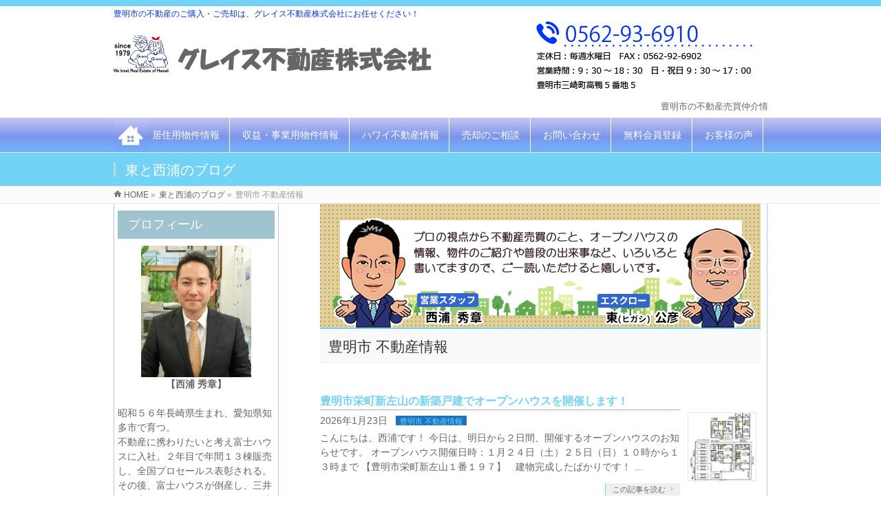

--- FILE ---
content_type: text/html; charset=UTF-8
request_url: https://www.grace-k.co.jp/nishiura_category/toyoake_city/
body_size: 57133
content:
<!DOCTYPE html>
<!--[if IE]>
<meta http-equiv="X-UA-Compatible" content="IE=Edge">
<![endif]-->
<html xmlns:fb="http://ogp.me/ns/fb#" dir="ltr" lang="ja" prefix="og: https://ogp.me/ns#">
<head>
<meta charset="UTF-8" />

<link rel="start" href="https://www.grace-k.co.jp/" title="HOME" />

<meta id="viewport" name="viewport" content="width=device-width, initial-scale=1">
<!--[if lt IE 9]><script src="https://www.grace-k.co.jp/wp/wp-content/themes/biz-vektor/js/html5.js"></script><![endif]-->

		<!-- All in One SEO 4.5.9.1 - aioseo.com -->
		<title>豊明市 不動産情報 - グレイス不動産</title>
		<meta name="robots" content="max-image-preview:large" />
		<link rel="canonical" href="https://www.grace-k.co.jp/nishiura_category/toyoake_city/" />
		<link rel="next" href="https://www.grace-k.co.jp/nishiura_category/toyoake_city/page/2/" />
		<meta name="generator" content="All in One SEO (AIOSEO) 4.5.9.1" />
		<script type="application/ld+json" class="aioseo-schema">
			{"@context":"https:\/\/schema.org","@graph":[{"@type":"BreadcrumbList","@id":"https:\/\/www.grace-k.co.jp\/nishiura_category\/toyoake_city\/#breadcrumblist","itemListElement":[{"@type":"ListItem","@id":"https:\/\/www.grace-k.co.jp\/#listItem","position":1,"name":"\u5bb6","item":"https:\/\/www.grace-k.co.jp\/","nextItem":"https:\/\/www.grace-k.co.jp\/nishiuradiary\/nishiura_category\/toyoake_city\/#listItem"},{"@type":"ListItem","@id":"https:\/\/www.grace-k.co.jp\/nishiuradiary\/nishiura_category\/toyoake_city\/#listItem","position":2,"name":"\u8c4a\u660e\u5e02 \u4e0d\u52d5\u7523\u60c5\u5831","previousItem":"https:\/\/www.grace-k.co.jp\/#listItem"}]},{"@type":"CollectionPage","@id":"https:\/\/www.grace-k.co.jp\/nishiura_category\/toyoake_city\/#collectionpage","url":"https:\/\/www.grace-k.co.jp\/nishiura_category\/toyoake_city\/","name":"\u8c4a\u660e\u5e02 \u4e0d\u52d5\u7523\u60c5\u5831 - \u30b0\u30ec\u30a4\u30b9\u4e0d\u52d5\u7523","inLanguage":"ja","isPartOf":{"@id":"https:\/\/www.grace-k.co.jp\/#website"},"breadcrumb":{"@id":"https:\/\/www.grace-k.co.jp\/nishiura_category\/toyoake_city\/#breadcrumblist"}},{"@type":"Organization","@id":"https:\/\/www.grace-k.co.jp\/#organization","name":"\u30b0\u30ec\u30a4\u30b9\u4e0d\u52d5\u7523","url":"https:\/\/www.grace-k.co.jp\/","logo":{"@type":"ImageObject","url":"https:\/\/www.grace-k.co.jp\/images\/image.gif","@id":"https:\/\/www.grace-k.co.jp\/nishiura_category\/toyoake_city\/#organizationLogo"},"image":{"@id":"https:\/\/www.grace-k.co.jp\/nishiura_category\/toyoake_city\/#organizationLogo"},"sameAs":["https:\/\/www.facebook.com\/gracefudosan\/","https:\/\/twitter.com\/grace_fudousan"],"contactPoint":{"@type":"ContactPoint","telephone":"+81562936910","contactType":"Customer Support"}},{"@type":"WebSite","@id":"https:\/\/www.grace-k.co.jp\/#website","url":"https:\/\/www.grace-k.co.jp\/","name":"\u30b0\u30ec\u30a4\u30b9\u4e0d\u52d5\u7523","description":"\u8c4a\u660e\u5e02\u306e\u4e0d\u52d5\u7523\u306e\u3054\u8cfc\u5165\u30fb\u3054\u58f2\u5374\u306f\u3001\u30b0\u30ec\u30a4\u30b9\u4e0d\u52d5\u7523\u682a\u5f0f\u4f1a\u793e\u306b\u304a\u4efb\u305b\u304f\u3060\u3055\u3044\uff01","inLanguage":"ja","publisher":{"@id":"https:\/\/www.grace-k.co.jp\/#organization"}}]}
		</script>
		<!-- All in One SEO -->

<meta name="keywords" content="豊明市,不動産,新築,売却" />
<link rel='dns-prefetch' href='//maxcdn.bootstrapcdn.com' />
<link rel='dns-prefetch' href='//fonts.googleapis.com' />
<link rel='dns-prefetch' href='//s.w.org' />
<link rel="alternate" type="application/rss+xml" title="グレイス不動産 &raquo; フィード" href="https://www.grace-k.co.jp/feed/" />
<link rel="alternate" type="application/rss+xml" title="グレイス不動産 &raquo; コメントフィード" href="https://www.grace-k.co.jp/comments/feed/" />
<link rel="alternate" type="application/rss+xml" title="グレイス不動産 &raquo; 豊明市 不動産情報 西浦のブログカテゴリー のフィード" href="https://www.grace-k.co.jp/nishiuradiary/nishiura_category/toyoake_city/feed/" />
<meta name="description" content="[1ページ目] 豊明市 不動産情報 について。グレイス不動産 豊明市の不動産のご購入・ご売却は、グレイス不動産株式会社にお任せください！" />
<style type="text/css">.keyColorBG,.keyColorBGh:hover,.keyColor_bg,.keyColor_bg_hover:hover{background-color: #73d3f7;}.keyColorCl,.keyColorClh:hover,.keyColor_txt,.keyColor_txt_hover:hover{color: #73d3f7;}.keyColorBd,.keyColorBdh:hover,.keyColor_border,.keyColor_border_hover:hover{border-color: #73d3f7;}.color_keyBG,.color_keyBGh:hover,.color_key_bg,.color_key_bg_hover:hover{background-color: #73d3f7;}.color_keyCl,.color_keyClh:hover,.color_key_txt,.color_key_txt_hover:hover{color: #73d3f7;}.color_keyBd,.color_keyBdh:hover,.color_key_border,.color_key_border_hover:hover{border-color: #73d3f7;}</style>
		<script type="text/javascript">
			window._wpemojiSettings = {"baseUrl":"https:\/\/s.w.org\/images\/core\/emoji\/12.0.0-1\/72x72\/","ext":".png","svgUrl":"https:\/\/s.w.org\/images\/core\/emoji\/12.0.0-1\/svg\/","svgExt":".svg","source":{"concatemoji":"https:\/\/www.grace-k.co.jp\/wp\/wp-includes\/js\/wp-emoji-release.min.js?ver=5.3.20"}};
			!function(e,a,t){var n,r,o,i=a.createElement("canvas"),p=i.getContext&&i.getContext("2d");function s(e,t){var a=String.fromCharCode;p.clearRect(0,0,i.width,i.height),p.fillText(a.apply(this,e),0,0);e=i.toDataURL();return p.clearRect(0,0,i.width,i.height),p.fillText(a.apply(this,t),0,0),e===i.toDataURL()}function c(e){var t=a.createElement("script");t.src=e,t.defer=t.type="text/javascript",a.getElementsByTagName("head")[0].appendChild(t)}for(o=Array("flag","emoji"),t.supports={everything:!0,everythingExceptFlag:!0},r=0;r<o.length;r++)t.supports[o[r]]=function(e){if(!p||!p.fillText)return!1;switch(p.textBaseline="top",p.font="600 32px Arial",e){case"flag":return s([127987,65039,8205,9895,65039],[127987,65039,8203,9895,65039])?!1:!s([55356,56826,55356,56819],[55356,56826,8203,55356,56819])&&!s([55356,57332,56128,56423,56128,56418,56128,56421,56128,56430,56128,56423,56128,56447],[55356,57332,8203,56128,56423,8203,56128,56418,8203,56128,56421,8203,56128,56430,8203,56128,56423,8203,56128,56447]);case"emoji":return!s([55357,56424,55356,57342,8205,55358,56605,8205,55357,56424,55356,57340],[55357,56424,55356,57342,8203,55358,56605,8203,55357,56424,55356,57340])}return!1}(o[r]),t.supports.everything=t.supports.everything&&t.supports[o[r]],"flag"!==o[r]&&(t.supports.everythingExceptFlag=t.supports.everythingExceptFlag&&t.supports[o[r]]);t.supports.everythingExceptFlag=t.supports.everythingExceptFlag&&!t.supports.flag,t.DOMReady=!1,t.readyCallback=function(){t.DOMReady=!0},t.supports.everything||(n=function(){t.readyCallback()},a.addEventListener?(a.addEventListener("DOMContentLoaded",n,!1),e.addEventListener("load",n,!1)):(e.attachEvent("onload",n),a.attachEvent("onreadystatechange",function(){"complete"===a.readyState&&t.readyCallback()})),(n=t.source||{}).concatemoji?c(n.concatemoji):n.wpemoji&&n.twemoji&&(c(n.twemoji),c(n.wpemoji)))}(window,document,window._wpemojiSettings);
		</script>
		<style type="text/css">
img.wp-smiley,
img.emoji {
	display: inline !important;
	border: none !important;
	box-shadow: none !important;
	height: 1em !important;
	width: 1em !important;
	margin: 0 .07em !important;
	vertical-align: -0.1em !important;
	background: none !important;
	padding: 0 !important;
}
</style>
	<link rel='stylesheet' id='wp-block-library-css'  href='https://www.grace-k.co.jp/wp/wp-includes/css/dist/block-library/style.min.css?ver=5.3.20' type='text/css' media='all' />
<link rel='stylesheet' id='Biz_Vektor_common_style-css'  href='https://www.grace-k.co.jp/wp/wp-content/themes/biz-vektor/css/bizvektor_common_min.css?ver=1.9.7' type='text/css' media='all' />
<link rel='stylesheet' id='Biz_Vektor_Design_style-css'  href='https://www.grace-k.co.jp/wp/wp-content/themes/biz-vektor/design_skins/003/css/003.css?ver=1.9.7' type='text/css' media='all' />
<link rel='stylesheet' id='Biz_Vektor_plugin_sns_style-css'  href='https://www.grace-k.co.jp/wp/wp-content/themes/biz-vektor/plugins/sns/style_bizvektor_sns.css?ver=5.3.20' type='text/css' media='all' />
<link rel='stylesheet' id='Biz_Vektor_add_font_awesome-css'  href='//maxcdn.bootstrapcdn.com/font-awesome/4.3.0/css/font-awesome.min.css?ver=5.3.20' type='text/css' media='all' />
<link rel='stylesheet' id='Biz_Vektor_add_web_fonts-css'  href='//fonts.googleapis.com/css?family=Droid+Sans%3A700%7CLato%3A900%7CAnton&#038;ver=5.3.20' type='text/css' media='all' />
<link rel='stylesheet' id='tablepress-default-css'  href='https://www.grace-k.co.jp/wp/wp-content/plugins/tablepress/css/default.min.css?ver=1.10' type='text/css' media='all' />
<link rel='https://api.w.org/' href='https://www.grace-k.co.jp/wp-json/' />
<link rel="EditURI" type="application/rsd+xml" title="RSD" href="https://www.grace-k.co.jp/wp/xmlrpc.php?rsd" />
<link rel="wlwmanifest" type="application/wlwmanifest+xml" href="https://www.grace-k.co.jp/wp/wp-includes/wlwmanifest.xml" /> 
<!--[if lte IE 8]>
<link rel="stylesheet" type="text/css" media="all" href="https://www.grace-k.co.jp/wp/wp-content/themes/biz-vektor/design_skins/003/css/003_oldie.css" />
<![endif]-->
<link rel="pingback" href="https://www.grace-k.co.jp/wp/xmlrpc.php" />

<!-- Dynamic Widgets by QURL loaded - http://www.dynamic-widgets.com //-->
		<style type="text/css">

a { color:#73d3f7 }

#searchform input[type=submit],
p.form-submit input[type=submit],
form#searchform input#searchsubmit,
.content form input.wpcf7-submit,
#confirm-button input,
a.btn,
.linkBtn a,
input[type=button],
input[type=submit],
.sideTower li#sideContact.sideBnr a,
.content .infoList .rssBtn a { background-color:#73d3f7; }

.moreLink a { border-left-color:#73d3f7; }
.moreLink a:hover { background-color:#73d3f7; }
.moreLink a:after { color:#73d3f7; }
.moreLink a:hover:after { color:#fff; }

#headerTop { border-top-color:#73d3f7; }

.headMainMenu li:hover { color:#73d3f7; }
.headMainMenu li > a:hover,
.headMainMenu li.current_page_item > a { color:#73d3f7; }

#pageTitBnr { background-color:#73d3f7; }

.content h2,
.content h1.contentTitle,
.content h1.entryPostTitle,
.sideTower h3.localHead,
.sideWidget h4  { border-top-color:#73d3f7; }

.content h3:after,
.content .child_page_block h4:after { border-bottom-color:#73d3f7; }

.sideTower li#sideContact.sideBnr a:hover,
.content .infoList .rssBtn a:hover,
form#searchform input#searchsubmit:hover { background-color:#73d3f7; }

#panList .innerBox ul a:hover { color:#73d3f7; }

.content .mainFootContact p.mainFootTxt span.mainFootTel { color:#73d3f7; }
.content .mainFootContact .mainFootBt a { background-color:#73d3f7; }
.content .mainFootContact .mainFootBt a:hover { background-color:#73d3f7; }

.content .infoList .infoCate a { background-color:#1e73be;color:#73d3f7; }
.content .infoList .infoCate a:hover { background-color:#73d3f7; }

.paging span,
.paging a	{ color:#73d3f7;border-color:#73d3f7; }
.paging span.current,
.paging a:hover	{ background-color:#73d3f7; }

/* アクティブのページ */
.sideTower .sideWidget li > a:hover,
.sideTower .sideWidget li.current_page_item > a,
.sideTower .sideWidget li.current-cat > a	{ color:#73d3f7; background-color:#1e73be; }

.sideTower .ttBoxSection .ttBox a:hover { color:#73d3f7; }

#footMenu { border-top-color:#73d3f7; }
#footMenu .menu li a:hover { color:#73d3f7 }

@media (min-width: 970px) {
.headMainMenu li:hover li a:hover { color:#333; }
.headMainMenu li.current-page-item a,
.headMainMenu li.current_page_item a,
.headMainMenu li.current-menu-ancestor a,
.headMainMenu li.current-page-ancestor a { color:#333;}
.headMainMenu li.current-page-item a span,
.headMainMenu li.current_page_item a span,
.headMainMenu li.current-menu-ancestor a span,
.headMainMenu li.current-page-ancestor a span { color:#73d3f7; }
}

</style>
<!--[if lte IE 8]>
<style type="text/css">
.headMainMenu li:hover li a:hover { color:#333; }
.headMainMenu li.current-page-item a,
.headMainMenu li.current_page_item a,
.headMainMenu li.current-menu-ancestor a,
.headMainMenu li.current-page-ancestor a { color:#333;}
.headMainMenu li.current-page-item a span,
.headMainMenu li.current_page_item a span,
.headMainMenu li.current-menu-ancestor a span,
.headMainMenu li.current-page-ancestor a span { color:#73d3f7; }
</style>
<![endif]-->
<style type="text/css">
/*-------------------------------------------*/
/*	font
/*-------------------------------------------*/
h1,h2,h3,h4,h4,h5,h6,#header #site-title,#pageTitBnr #pageTitInner #pageTit,#content .leadTxt,#sideTower .localHead {font-family: "ヒラギノ角ゴ Pro W3","Hiragino Kaku Gothic Pro","メイリオ",Meiryo,Osaka,"ＭＳ Ｐゴシック","MS PGothic",sans-serif; }
#pageTitBnr #pageTitInner #pageTit { font-weight:lighter; }
#gMenu .menu li a strong {font-family: "ヒラギノ角ゴ Pro W3","Hiragino Kaku Gothic Pro","メイリオ",Meiryo,Osaka,"ＭＳ Ｐゴシック","MS PGothic",sans-serif; }
</style>
<link rel="stylesheet" href="https://www.grace-k.co.jp/wp/wp-content/themes/biz-vektor/style.css?update=20200618" type="text/css" media="all" />
<!-- Google tag (gtag.js) -->
<script async src="https://www.googletagmanager.com/gtag/js?id=G-GBYD7YPGEC"></script>
<script>
  window.dataLayer = window.dataLayer || [];
  function gtag(){dataLayer.push(arguments);}
  gtag('js', new Date());

  gtag('config', 'G-GBYD7YPGEC');
</script>
</head>

<body class="archive tax-nishiura_category term-toyoake_city term-11 two-column left-sidebar">

<div id="fb-root"></div>

<div id="wrap">

<!--[if lte IE 8]>
<div id="eradi_ie_box">
<div class="alert_title">ご利用の <span style="font-weight: bold;">Internet Exproler</span> は古すぎます。</div>
<p>あなたがご利用の Internet Explorer はすでにサポートが終了しているため、正しい表示・動作を保証しておりません。<br />
古い Internet Exproler はセキュリティーの観点からも、<a href="https://www.microsoft.com/ja-jp/windows/lifecycle/iesupport/" target="_blank" >新しいブラウザに移行する事が強く推奨されています。</a><br />
<a href="http://windows.microsoft.com/ja-jp/internet-explorer/" target="_blank" >最新のInternet Exproler</a> や <a href="https://www.microsoft.com/ja-jp/windows/microsoft-edge" target="_blank" >Edge</a> を利用するか、<a href="https://www.google.co.jp/chrome/browser/index.html" target="_blank">Chrome</a> や <a href="https://www.mozilla.org/ja/firefox/new/" target="_blank">Firefox</a> など、より早くて快適なブラウザをご利用ください。</p>
</div>
<![endif]-->

<!-- [ #headerTop ] -->
<div id="headerTop">
<div class="innerBox">
<div id="site-description">豊明市の不動産のご購入・ご売却は、グレイス不動産株式会社にお任せください！</div>
</div>
</div><!-- [ /#headerTop ] -->

<!-- [ #header ] -->
<div id="header">
<div id="headerInner" class="innerBox">
<!-- [ #headLogo ] -->
<div class="grace_txtlogo">
<div id="site-title">
<a href="https://www.grace-k.co.jp/" title="グレイス不動産" rel="home">
<img src="https://www.grace-k.co.jp/wp/wp-content/uploads/2016/12/logo.gif" alt="グレイス不動産" /><img src="https://www.grace-k.co.jp/wp/wp-content/themes/biz-vektor/images/grace_logo.png" alt="グレイス不動産" class="grace_logo" >
	</a></div><div class="grace_tel"><img src="https://www.grace-k.co.jp/wp/wp-content/themes/biz-vektor/images/grace_top_gaiyou.png" alt="グレイス不動産営業時間・営業日" class="grace_gaiyou" >
</div>
<tr>
      <td bgcolor="#ffffff" align="center"><marquee scrolldelay="150" truespeed="" style="font-size: small; width: 950px;" width="950">豊明市の不動産売買仲介情報No.1　豊明市の土地・豊明市の新築戸建・豊明市の中古戸建・豊明市の中古マンションの購入売却、収益物件、豊明市の賃貸、豊明市の駐車場、事業用定期借地、Ｍ＆Ａなど、豊明市の不動産のことは全て弊社にお任せください。また、不動産の税金、住宅ローン、不動産トラブルに関するご相談もお気軽にお尋ねください。</marquee></td>
    </tr>
</div>
<!-- [ /#headLogo ] -->

<!-- [ #headContact ] -->

	<!-- [ #gMenu ] -->
	<div id="gMenu">
	<div id="gMenuInner" class="innerBox">
	<h3 class="assistive-text" onclick="showHide('header');"><span>MENU</span></h3>
	<div class="skip-link screen-reader-text">
		<a href="#content" title="メニューを飛ばす">メニューを飛ばす</a>
	</div>
<div class="headMainMenu">
<div class="menu-%e3%82%b9%e3%83%9e%e3%83%9b%e3%83%88%e3%83%83%e3%83%97%e3%83%a1%e3%83%8b%e3%83%a5%e3%83%bc-container"><ul id="menu-%e3%82%b9%e3%83%9e%e3%83%9b%e3%83%88%e3%83%83%e3%83%97%e3%83%a1%e3%83%8b%e3%83%a5%e3%83%bc" class="menu"><li id="menu-item-102" class="menu-item menu-item-type-custom menu-item-object-custom menu-item-home"><a href="https://www.grace-k.co.jp/"><strong>ホーム</strong></a></li>
<li id="menu-item-103" class="menu-item menu-item-type-custom menu-item-object-custom"><a href="https://www.grace-k.co.jp/baibai/r/category-k.html"><strong>居住用物件情報</strong></a></li>
<li id="menu-item-104" class="menu-item menu-item-type-custom menu-item-object-custom"><a href="https://www.grace-k.co.jp/baibai/b_bukken3.html"><strong>収益・事業用物件情報</strong></a></li>
<li id="menu-item-105" class="menu-item menu-item-type-custom menu-item-object-custom"><a href="https://www.grace-k.co.jp/hawaifudousanjyouhounado.html"><strong>ハワイ不動産情報</strong></a></li>
<li id="menu-item-106" class="menu-item menu-item-type-custom menu-item-object-custom"><a href="https://www.grace-k.co.jp/baikyaku/index.html"><strong>売却のご相談</strong></a></li>
<li id="menu-item-107" class="menu-item menu-item-type-custom menu-item-object-custom"><a href="https://www.grace-k.co.jp/cf_cgi2/toiawase.htm"><strong>お問い合わせ</strong></a></li>
<li id="menu-item-108" class="menu-item menu-item-type-custom menu-item-object-custom"><a href="https://www.grace-k.co.jp/cf_cgi3/kiboujoken.htm"><strong>無料会員登録</strong></a></li>
<li id="menu-item-109" class="menu-item menu-item-type-custom menu-item-object-custom"><a href="https://www.grace-k.co.jp/koe2/koe-saisin.html"><strong>お客様の声</strong></a></li>
</ul></div>
</div>
</div><!-- [ /#gMenuInner ] -->
	</div>
	<!-- [ /#gMenu ] -->
<!-- [ /#headContact ] -->

</div>
<!-- #headerInner -->
</div>
<!-- [ /#header ] -->

<div class="line_menu"></div>
<div class="top_nav br-pc">
   <div class="top_nav_inner">
    <ul>
        <li class="nav_relative"><a href="https://www.grace-k.co.jp/"><img src="https://www.grace-k.co.jp/wp/wp-content/themes/biz-vektor/images/menu_nav_home.png" alt="ホーム" ></a></li>
        <li class="nav_fw"><a href="https://www.grace-k.co.jp/baibai/r/category-k.html">居住用物件情報</a></li>
        <li class="nav_fw"><a href="https://www.grace-k.co.jp/baibai/r/category-j.html">収益・事業用物件情報</a></li>
        <li class="nav_fw"><a href="https://www.grace-k.co.jp/hawaifudousanjyouhounado.html">ハワイ不動産情報</a></li>
        <li class="nav_fw"><a href="https://www.grace-k.co.jp/baikyaku/index.html">売却のご相談</a></li>
        <li class="nav_fw"><a href="https://www.grace-k.co.jp/cf_cgi2/toiawase.htm">お問い合わせ</a></li>
        <li class="nav_fw"><a href="https://www.grace-k.co.jp/cf_cgi3/kiboujoken.htm">無料会員登録</a></li>
        <li class="nav_fw"><a href="https://www.grace-k.co.jp/koe2/koe-saisin.html">お客様の声</a></li>
    </ul>
	</div>
</div>



<div id="pageTitBnr">
<div class="innerBox">
<div id="pageTitInner">
<div id="pageTit">
東と西浦のブログ</div>
</div><!-- [ /#pageTitInner ] -->
</div>
</div><!-- [ /#pageTitBnr ] -->
<!-- [ #panList ] -->
<div id="panList">
<div id="panListInner" class="innerBox">
<ul itemscope itemtype="http://schema.org/BreadcrumbList"><li id="panHome" itemprop="itemListElement" itemscope itemtype="http://schema.org/ListItem"><a href="https://www.grace-k.co.jp/" itemprop="item"><span itemprop="name">HOME</span></a> &raquo; <meta itemprop="position" content="1" /></li><li itemprop="itemListElement" itemscope itemtype="http://schema.org/ListItem"><a href="https://www.grace-k.co.jp/nishiuradiary" itemprop="item"><span itemprop="name">東と西浦のブログ</span></a> &raquo; <meta itemprop="position" content="2" /></li><li itemprop="itemListElement" itemscope itemtype="http://schema.org/ListItem"><span itemprop="name">豊明市 不動産情報</span><meta itemprop="position" content="4" /></li></ul></div>
</div>
<!-- [ /#panList ] -->

	
<div id="main"><!-- [ #container ] -->
<div id="container" class="innerBox">
	<!-- [ #content ] -->
	<div id="content" class="content">
	<div id="widget_sp_image-3"><a href="https://www.grace-k.co.jp/nishiuradiary/" target="_self" class="widget_sp_image-image-link"><img width="640" height="180" class="attachment-full" style="max-width: 100%;" srcset="https://www.grace-k.co.jp/wp/wp-content/uploads/2024/10/nishiura_higashi-1.jpg 640w, https://www.grace-k.co.jp/wp/wp-content/uploads/2024/10/nishiura_higashi-1-300x84.jpg 300w" sizes="(max-width: 640px) 100vw, 640px" src="https://www.grace-k.co.jp/wp/wp-content/uploads/2024/10/nishiura_higashi-1.jpg" /></a></div><h1 class="contentTitle">豊明市 不動産情報</h1>			<div class="infoList">
		
									<!-- [ .infoListBox ] -->
<div id="post-14803" class="infoListBox ttBox">
	<div class="entryTxtBox ttBoxTxt haveThumbnail">
	<h4 class="entryTitle">
	<a href="https://www.grace-k.co.jp/nishiuradiary/sinnzayama/">豊明市栄町新左山の新築戸建でオープンハウスを開催します！</a>
		</h4>
	<p class="entryMeta">
	<span class="infoDate">2026年1月23日</span><span class="infoCate"> <a href="https://www.grace-k.co.jp/nishiuradiary/nishiura_category/toyoake_city/" rel="tag">豊明市 不動産情報</a></span>
	</p>
	<p>こんにちは。西浦です！ 今日は、明日から２日間、開催するオープンハウスのお知らせです。 オープンハウス開催日時：１月２４日（土）２５日（日）１０時から１３時まで 【豊明市栄町新左山１番１９７】　建物完成したばかりです！  &#8230;</p>
	<div class="moreLink"><a href="https://www.grace-k.co.jp/nishiuradiary/sinnzayama/">この記事を読む</a></div>
	</div><!-- [ /.entryTxtBox ] -->
	
			<div class="thumbImage ttBoxThumb">
		<div class="thumbImageInner">
		<a href="https://www.grace-k.co.jp/nishiuradiary/sinnzayama/"><img width="200" height="200" src="https://www.grace-k.co.jp/wp/wp-content/uploads/2026/01/sinnzayama2-200x200.jpg" class="attachment-post-thumbnail size-post-thumbnail wp-post-image" alt="" srcset="https://www.grace-k.co.jp/wp/wp-content/uploads/2026/01/sinnzayama2-200x200.jpg 200w, https://www.grace-k.co.jp/wp/wp-content/uploads/2026/01/sinnzayama2-150x150.jpg 150w" sizes="(max-width: 200px) 100vw, 200px" /></a>
		</div>
		</div><!-- [ /.thumbImage ] -->
		
</div><!-- [ /.infoListBox ] -->							<!-- [ .infoListBox ] -->
<div id="post-14708" class="infoListBox ttBox">
	<div class="entryTxtBox">
	<h4 class="entryTitle">
	<a href="https://www.grace-k.co.jp/nishiuradiary/toyoakearai/">豊明市沓掛町荒井でオープンハウスを開催します！</a>
		</h4>
	<p class="entryMeta">
	<span class="infoDate">2025年12月12日</span><span class="infoCate"> <a href="https://www.grace-k.co.jp/nishiuradiary/nishiura_category/toyoake_city/" rel="tag">豊明市 不動産情報</a></span>
	</p>
	<p>こんにちは。西浦です！ 今日は、明日から２日間、開催するオープンハウスのお知らせです。 オープンハウス開催日時：１２月１３日（土）１４日（日）１０時から１３時まで 【豊明市沓掛町荒井１３番７】 近くで区画整理が行われ、オ &#8230;</p>
	<div class="moreLink"><a href="https://www.grace-k.co.jp/nishiuradiary/toyoakearai/">この記事を読む</a></div>
	</div><!-- [ /.entryTxtBox ] -->
	
		
</div><!-- [ /.infoListBox ] -->							<!-- [ .infoListBox ] -->
<div id="post-13561" class="infoListBox ttBox">
	<div class="entryTxtBox ttBoxTxt haveThumbnail">
	<h4 class="entryTitle">
	<a href="https://www.grace-k.co.jp/nishiuradiary/%e8%b1%8a%e6%98%8e%e5%b8%82%e5%a4%a7%e4%b9%85%e4%bc%9d%e7%94%ba%e4%b8%ad%e3%81%a7%e6%96%b0%e7%af%89%e6%88%b8%e5%bb%ba%e3%81%ae%e3%82%aa%e3%83%bc%e3%83%97%e3%83%b3%e3%83%8f%e3%82%a6%e3%82%b9%e3%82%92/">豊明市大久伝町中で新築戸建のオープンハウスを開催します。</a>
		</h4>
	<p class="entryMeta">
	<span class="infoDate">2025年4月11日</span><span class="infoCate"> <a href="https://www.grace-k.co.jp/nishiuradiary/nishiura_category/toyoake_city/" rel="tag">豊明市 不動産情報</a></span>
	</p>
	<p>こんばんは。西浦です！ 不動産購入をお考えの方はご存知かもしれませんが、昨年１０月に続いて、今年の４月に住宅ローン金利が上がりました。 豊明市内では、３月までJAあいち尾東さんが最優遇の変動金利０．３７％と最安でしたが、 &#8230;</p>
	<div class="moreLink"><a href="https://www.grace-k.co.jp/nishiuradiary/%e8%b1%8a%e6%98%8e%e5%b8%82%e5%a4%a7%e4%b9%85%e4%bc%9d%e7%94%ba%e4%b8%ad%e3%81%a7%e6%96%b0%e7%af%89%e6%88%b8%e5%bb%ba%e3%81%ae%e3%82%aa%e3%83%bc%e3%83%97%e3%83%b3%e3%83%8f%e3%82%a6%e3%82%b9%e3%82%92/">この記事を読む</a></div>
	</div><!-- [ /.entryTxtBox ] -->
	
			<div class="thumbImage ttBoxThumb">
		<div class="thumbImageInner">
		<a href="https://www.grace-k.co.jp/nishiuradiary/%e8%b1%8a%e6%98%8e%e5%b8%82%e5%a4%a7%e4%b9%85%e4%bc%9d%e7%94%ba%e4%b8%ad%e3%81%a7%e6%96%b0%e7%af%89%e6%88%b8%e5%bb%ba%e3%81%ae%e3%82%aa%e3%83%bc%e3%83%97%e3%83%b3%e3%83%8f%e3%82%a6%e3%82%b9%e3%82%92/"><img width="200" height="200" src="https://www.grace-k.co.jp/wp/wp-content/uploads/2025/03/IMG_5372-200x200.jpg" class="attachment-post-thumbnail size-post-thumbnail wp-post-image" alt="" srcset="https://www.grace-k.co.jp/wp/wp-content/uploads/2025/03/IMG_5372-200x200.jpg 200w, https://www.grace-k.co.jp/wp/wp-content/uploads/2025/03/IMG_5372-150x150.jpg 150w" sizes="(max-width: 200px) 100vw, 200px" /></a>
		</div>
		</div><!-- [ /.thumbImage ] -->
		
</div><!-- [ /.infoListBox ] -->							<!-- [ .infoListBox ] -->
<div id="post-13425" class="infoListBox ttBox">
	<div class="entryTxtBox ttBoxTxt haveThumbnail">
	<h4 class="entryTitle">
	<a href="https://www.grace-k.co.jp/nishiuradiary/%e8%b1%8a%e6%98%8e%e5%b8%82%e5%a4%a7%e4%b9%85%e4%bc%9d%e7%94%ba%e4%b8%ad%e3%80%81%e6%a0%84%e7%94%ba%e5%8d%97%e8%88%98%e3%81%ae%e3%82%aa%e3%83%bc%e3%83%97%e3%83%b3%e3%83%8f%e3%82%a6%e3%82%b9%e6%83%85/">豊明市大久伝町中、栄町南舘のオープンハウス情報！</a>
		</h4>
	<p class="entryMeta">
	<span class="infoDate">2025年3月14日</span><span class="infoCate"> <a href="https://www.grace-k.co.jp/nishiuradiary/nishiura_category/toyoake_city/" rel="tag">豊明市 不動産情報</a></span>
	</p>
	<p>こんばんは。西浦です！ 不動産繁忙期の３月。物件が動いています。 本当は、来月から更に上がる住宅ローン金利の話をしたいのですが、 今日は、明日から２日間、開催するオープンハウス情報のお知らせです。 &nbsp; 今週末は &#8230;</p>
	<div class="moreLink"><a href="https://www.grace-k.co.jp/nishiuradiary/%e8%b1%8a%e6%98%8e%e5%b8%82%e5%a4%a7%e4%b9%85%e4%bc%9d%e7%94%ba%e4%b8%ad%e3%80%81%e6%a0%84%e7%94%ba%e5%8d%97%e8%88%98%e3%81%ae%e3%82%aa%e3%83%bc%e3%83%97%e3%83%b3%e3%83%8f%e3%82%a6%e3%82%b9%e6%83%85/">この記事を読む</a></div>
	</div><!-- [ /.entryTxtBox ] -->
	
			<div class="thumbImage ttBoxThumb">
		<div class="thumbImageInner">
		<a href="https://www.grace-k.co.jp/nishiuradiary/%e8%b1%8a%e6%98%8e%e5%b8%82%e5%a4%a7%e4%b9%85%e4%bc%9d%e7%94%ba%e4%b8%ad%e3%80%81%e6%a0%84%e7%94%ba%e5%8d%97%e8%88%98%e3%81%ae%e3%82%aa%e3%83%bc%e3%83%97%e3%83%b3%e3%83%8f%e3%82%a6%e3%82%b9%e6%83%85/"><img width="200" height="200" src="https://www.grace-k.co.jp/wp/wp-content/uploads/2025/03/IMG_5368-200x200.jpg" class="attachment-post-thumbnail size-post-thumbnail wp-post-image" alt="" srcset="https://www.grace-k.co.jp/wp/wp-content/uploads/2025/03/IMG_5368-200x200.jpg 200w, https://www.grace-k.co.jp/wp/wp-content/uploads/2025/03/IMG_5368-150x150.jpg 150w" sizes="(max-width: 200px) 100vw, 200px" /></a>
		</div>
		</div><!-- [ /.thumbImage ] -->
		
</div><!-- [ /.infoListBox ] -->							<!-- [ .infoListBox ] -->
<div id="post-13156" class="infoListBox ttBox">
	<div class="entryTxtBox ttBoxTxt haveThumbnail">
	<h4 class="entryTitle">
	<a href="https://www.grace-k.co.jp/nishiuradiary/%e2%97%8f%e8%b1%8a%e6%98%8e%e5%b8%82%e9%98%bf%e9%87%8e%e7%94%ba%e8%8c%b6%e5%b1%8b%e6%b5%a6%e2%97%8f%e8%b1%8a%e6%98%8e%e5%b8%82%e6%96%b0%e7%94%b0%e7%94%ba%e5%ba%83%e9%95%b7%e3%80%80%ef%bc%92%e7%8f%be/">●豊明市阿野町茶屋浦●豊明市新田町広長　２現場オープンハウス情報！</a>
		</h4>
	<p class="entryMeta">
	<span class="infoDate">2025年1月17日</span><span class="infoCate"> <a href="https://www.grace-k.co.jp/nishiuradiary/nishiura_category/toyoake_city/" rel="tag">豊明市 不動産情報</a></span>
	</p>
	<p>こんばんは。西浦です！ １月も慌ただしい日々を過ごしています。 今週末は、豊明市内の完成した２現場で、オープンハウスを開催しますので簡単なご案内です。 オープンハウス開催日時：１月１８日（土）１９日（日）１３時００分から &#8230;</p>
	<div class="moreLink"><a href="https://www.grace-k.co.jp/nishiuradiary/%e2%97%8f%e8%b1%8a%e6%98%8e%e5%b8%82%e9%98%bf%e9%87%8e%e7%94%ba%e8%8c%b6%e5%b1%8b%e6%b5%a6%e2%97%8f%e8%b1%8a%e6%98%8e%e5%b8%82%e6%96%b0%e7%94%b0%e7%94%ba%e5%ba%83%e9%95%b7%e3%80%80%ef%bc%92%e7%8f%be/">この記事を読む</a></div>
	</div><!-- [ /.entryTxtBox ] -->
	
			<div class="thumbImage ttBoxThumb">
		<div class="thumbImageInner">
		<a href="https://www.grace-k.co.jp/nishiuradiary/%e2%97%8f%e8%b1%8a%e6%98%8e%e5%b8%82%e9%98%bf%e9%87%8e%e7%94%ba%e8%8c%b6%e5%b1%8b%e6%b5%a6%e2%97%8f%e8%b1%8a%e6%98%8e%e5%b8%82%e6%96%b0%e7%94%b0%e7%94%ba%e5%ba%83%e9%95%b7%e3%80%80%ef%bc%92%e7%8f%be/"><img width="200" height="200" src="https://www.grace-k.co.jp/wp/wp-content/uploads/2025/01/IMG_4093-200x200.jpg" class="attachment-post-thumbnail size-post-thumbnail wp-post-image" alt="" srcset="https://www.grace-k.co.jp/wp/wp-content/uploads/2025/01/IMG_4093-200x200.jpg 200w, https://www.grace-k.co.jp/wp/wp-content/uploads/2025/01/IMG_4093-150x150.jpg 150w" sizes="(max-width: 200px) 100vw, 200px" /></a>
		</div>
		</div><!-- [ /.thumbImage ] -->
		
</div><!-- [ /.infoListBox ] -->							<!-- [ .infoListBox ] -->
<div id="post-13051" class="infoListBox ttBox">
	<div class="entryTxtBox ttBoxTxt haveThumbnail">
	<h4 class="entryTitle">
	<a href="https://www.grace-k.co.jp/nishiuradiary/%e8%b1%8a%e6%98%8e%e5%b8%82%e6%96%b0%e7%94%b0%e7%94%ba%e5%ba%83%e9%95%b7%e3%81%a7%e3%82%aa%e3%83%bc%e3%83%97%e3%83%b3%e3%83%8f%e3%82%a6%e3%82%b9%e3%82%92%e9%96%8b%e5%82%ac%e3%81%97%e3%81%be%e3%81%99-2/">豊明市新田町広長でオープンハウスを開催します！</a>
		</h4>
	<p class="entryMeta">
	<span class="infoDate">2024年12月13日</span><span class="infoCate"> <a href="https://www.grace-k.co.jp/nishiuradiary/nishiura_category/toyoake_city/" rel="tag">豊明市 不動産情報</a></span>
	</p>
	<p>こんばんは。西浦です！ １２月も多くの売却依頼、購入相談などをいただいており、バタバタです。 なので、簡単にはなりますが、オープンハウス情報をご案内いたします。 オープンハウス開催日時：１２月１４日（土）１５日（日）１３ &#8230;</p>
	<div class="moreLink"><a href="https://www.grace-k.co.jp/nishiuradiary/%e8%b1%8a%e6%98%8e%e5%b8%82%e6%96%b0%e7%94%b0%e7%94%ba%e5%ba%83%e9%95%b7%e3%81%a7%e3%82%aa%e3%83%bc%e3%83%97%e3%83%b3%e3%83%8f%e3%82%a6%e3%82%b9%e3%82%92%e9%96%8b%e5%82%ac%e3%81%97%e3%81%be%e3%81%99-2/">この記事を読む</a></div>
	</div><!-- [ /.entryTxtBox ] -->
	
			<div class="thumbImage ttBoxThumb">
		<div class="thumbImageInner">
		<a href="https://www.grace-k.co.jp/nishiuradiary/%e8%b1%8a%e6%98%8e%e5%b8%82%e6%96%b0%e7%94%b0%e7%94%ba%e5%ba%83%e9%95%b7%e3%81%a7%e3%82%aa%e3%83%bc%e3%83%97%e3%83%b3%e3%83%8f%e3%82%a6%e3%82%b9%e3%82%92%e9%96%8b%e5%82%ac%e3%81%97%e3%81%be%e3%81%99-2/"><img width="200" height="200" src="https://www.grace-k.co.jp/wp/wp-content/uploads/2024/12/IMG_2853-1-200x200.jpg" class="attachment-post-thumbnail size-post-thumbnail wp-post-image" alt="" srcset="https://www.grace-k.co.jp/wp/wp-content/uploads/2024/12/IMG_2853-1-200x200.jpg 200w, https://www.grace-k.co.jp/wp/wp-content/uploads/2024/12/IMG_2853-1-150x150.jpg 150w" sizes="(max-width: 200px) 100vw, 200px" /></a>
		</div>
		</div><!-- [ /.thumbImage ] -->
		
</div><!-- [ /.infoListBox ] -->							<!-- [ .infoListBox ] -->
<div id="post-12745" class="infoListBox ttBox">
	<div class="entryTxtBox ttBoxTxt haveThumbnail">
	<h4 class="entryTitle">
	<a href="https://www.grace-k.co.jp/nishiuradiary/%e8%b1%8a%e6%98%8e%e5%b8%82%e4%ba%8c%e6%9d%91%e5%8f%b0%e4%b8%83%e4%b8%81%e7%9b%ae%e3%81%a7%e3%82%aa%e3%83%bc%e3%83%97%e3%83%b3%e3%83%8f%e3%82%a6%e3%82%b9%e3%82%92%e9%96%8b%e5%82%ac%e3%81%97%e3%81%be/">豊明市二村台七丁目の新築戸建でオープンハウスを開催します</a>
		</h4>
	<p class="entryMeta">
	<span class="infoDate">2024年10月4日</span><span class="infoCate"> <a href="https://www.grace-k.co.jp/nishiuradiary/nishiura_category/toyoake_city/" rel="tag">豊明市 不動産情報</a></span>
	</p>
	<p>こんばんは。西浦です。 今週末もオープンハウスを開催するので、簡単にご案内をします。 沓掛町薬師ケ根が完売しましたので、二村台七丁目の現場のみ開催です。 &nbsp; オープンハウス開催日時：１０月５日（土）６日（日）１ &#8230;</p>
	<div class="moreLink"><a href="https://www.grace-k.co.jp/nishiuradiary/%e8%b1%8a%e6%98%8e%e5%b8%82%e4%ba%8c%e6%9d%91%e5%8f%b0%e4%b8%83%e4%b8%81%e7%9b%ae%e3%81%a7%e3%82%aa%e3%83%bc%e3%83%97%e3%83%b3%e3%83%8f%e3%82%a6%e3%82%b9%e3%82%92%e9%96%8b%e5%82%ac%e3%81%97%e3%81%be/">この記事を読む</a></div>
	</div><!-- [ /.entryTxtBox ] -->
	
			<div class="thumbImage ttBoxThumb">
		<div class="thumbImageInner">
		<a href="https://www.grace-k.co.jp/nishiuradiary/%e8%b1%8a%e6%98%8e%e5%b8%82%e4%ba%8c%e6%9d%91%e5%8f%b0%e4%b8%83%e4%b8%81%e7%9b%ae%e3%81%a7%e3%82%aa%e3%83%bc%e3%83%97%e3%83%b3%e3%83%8f%e3%82%a6%e3%82%b9%e3%82%92%e9%96%8b%e5%82%ac%e3%81%97%e3%81%be/"><img width="200" height="200" src="https://www.grace-k.co.jp/wp/wp-content/uploads/2024/09/IMG_0011-200x200.jpg" class="attachment-post-thumbnail size-post-thumbnail wp-post-image" alt="" srcset="https://www.grace-k.co.jp/wp/wp-content/uploads/2024/09/IMG_0011-200x200.jpg 200w, https://www.grace-k.co.jp/wp/wp-content/uploads/2024/09/IMG_0011-150x150.jpg 150w" sizes="(max-width: 200px) 100vw, 200px" /></a>
		</div>
		</div><!-- [ /.thumbImage ] -->
		
</div><!-- [ /.infoListBox ] -->							<!-- [ .infoListBox ] -->
<div id="post-12725" class="infoListBox ttBox">
	<div class="entryTxtBox ttBoxTxt haveThumbnail">
	<h4 class="entryTitle">
	<a href="https://www.grace-k.co.jp/nishiuradiary/%e8%b1%8a%e6%98%8e%e5%b8%82%e6%b2%93%e6%8e%9b%e7%94%ba%e8%96%ac%e5%b8%ab%e3%82%b1%e6%a0%b9%e3%83%bb%e8%b1%8a%e6%98%8e%e5%b8%82%e4%ba%8c%e6%9d%91%e5%8f%b0%e4%b8%83%e4%b8%81%e7%9b%ae%e3%81%a7%e3%82%aa/">豊明市沓掛町薬師ケ根・豊明市二村台七丁目でオープンハウス開催！</a>
		</h4>
	<p class="entryMeta">
	<span class="infoDate">2024年9月27日</span><span class="infoCate"> <a href="https://www.grace-k.co.jp/nishiuradiary/nishiura_category/toyoake_city/" rel="tag">豊明市 不動産情報</a></span>
	</p>
	<p>こんばんは。西浦です。 各銀行のローンセンターや住宅ローンの担当者さんから、来月から変動金利が上がります。とお話をいただいています。 具体的には、０．１５％程度の上昇見込み。 もちろん、金融機関によって、金利が上がる上が &#8230;</p>
	<div class="moreLink"><a href="https://www.grace-k.co.jp/nishiuradiary/%e8%b1%8a%e6%98%8e%e5%b8%82%e6%b2%93%e6%8e%9b%e7%94%ba%e8%96%ac%e5%b8%ab%e3%82%b1%e6%a0%b9%e3%83%bb%e8%b1%8a%e6%98%8e%e5%b8%82%e4%ba%8c%e6%9d%91%e5%8f%b0%e4%b8%83%e4%b8%81%e7%9b%ae%e3%81%a7%e3%82%aa/">この記事を読む</a></div>
	</div><!-- [ /.entryTxtBox ] -->
	
			<div class="thumbImage ttBoxThumb">
		<div class="thumbImageInner">
		<a href="https://www.grace-k.co.jp/nishiuradiary/%e8%b1%8a%e6%98%8e%e5%b8%82%e6%b2%93%e6%8e%9b%e7%94%ba%e8%96%ac%e5%b8%ab%e3%82%b1%e6%a0%b9%e3%83%bb%e8%b1%8a%e6%98%8e%e5%b8%82%e4%ba%8c%e6%9d%91%e5%8f%b0%e4%b8%83%e4%b8%81%e7%9b%ae%e3%81%a7%e3%82%aa/"><img width="200" height="200" src="https://www.grace-k.co.jp/wp/wp-content/uploads/2024/09/IMG_9972-200x200.jpg" class="attachment-post-thumbnail size-post-thumbnail wp-post-image" alt="" srcset="https://www.grace-k.co.jp/wp/wp-content/uploads/2024/09/IMG_9972-200x200.jpg 200w, https://www.grace-k.co.jp/wp/wp-content/uploads/2024/09/IMG_9972-150x150.jpg 150w" sizes="(max-width: 200px) 100vw, 200px" /></a>
		</div>
		</div><!-- [ /.thumbImage ] -->
		
</div><!-- [ /.infoListBox ] -->							<!-- [ .infoListBox ] -->
<div id="post-12699" class="infoListBox ttBox">
	<div class="entryTxtBox ttBoxTxt haveThumbnail">
	<h4 class="entryTitle">
	<a href="https://www.grace-k.co.jp/nishiuradiary/%e8%b1%8a%e6%98%8e%e5%b8%82%e6%b2%93%e6%8e%9b%e7%94%ba%e8%96%ac%e5%b8%ab%e3%82%b1%e6%a0%b9%e3%83%bb%e4%ba%8c%e6%9d%91%e5%8f%b0%e4%b8%83%e4%b8%81%e7%9b%ae%e3%81%a7%e3%82%aa%e3%83%bc%e3%83%97%e3%83%b3/">豊明市沓掛町薬師ケ根・二村台七丁目でオープンハウスを開催します</a>
		</h4>
	<p class="entryMeta">
	<span class="infoDate">2024年9月20日</span><span class="infoCate"> <a href="https://www.grace-k.co.jp/nishiuradiary/nishiura_category/toyoake_city/" rel="tag">豊明市 不動産情報</a></span>
	</p>
	<p>こんばんは。西浦です。 今週末は、２現場でオープンハウスを開催します！ オープンハウス開催日時：９月２１日（土）２２日（日）１３時００分から１６時００分まで ↓物件の詳細はこちらをクリックしてください 豊明市沓掛町薬師ケ &#8230;</p>
	<div class="moreLink"><a href="https://www.grace-k.co.jp/nishiuradiary/%e8%b1%8a%e6%98%8e%e5%b8%82%e6%b2%93%e6%8e%9b%e7%94%ba%e8%96%ac%e5%b8%ab%e3%82%b1%e6%a0%b9%e3%83%bb%e4%ba%8c%e6%9d%91%e5%8f%b0%e4%b8%83%e4%b8%81%e7%9b%ae%e3%81%a7%e3%82%aa%e3%83%bc%e3%83%97%e3%83%b3/">この記事を読む</a></div>
	</div><!-- [ /.entryTxtBox ] -->
	
			<div class="thumbImage ttBoxThumb">
		<div class="thumbImageInner">
		<a href="https://www.grace-k.co.jp/nishiuradiary/%e8%b1%8a%e6%98%8e%e5%b8%82%e6%b2%93%e6%8e%9b%e7%94%ba%e8%96%ac%e5%b8%ab%e3%82%b1%e6%a0%b9%e3%83%bb%e4%ba%8c%e6%9d%91%e5%8f%b0%e4%b8%83%e4%b8%81%e7%9b%ae%e3%81%a7%e3%82%aa%e3%83%bc%e3%83%97%e3%83%b3/"><img width="200" height="200" src="https://www.grace-k.co.jp/wp/wp-content/uploads/2024/09/IMG_9527-1-200x200.jpg" class="attachment-post-thumbnail size-post-thumbnail wp-post-image" alt="" srcset="https://www.grace-k.co.jp/wp/wp-content/uploads/2024/09/IMG_9527-1-200x200.jpg 200w, https://www.grace-k.co.jp/wp/wp-content/uploads/2024/09/IMG_9527-1-150x150.jpg 150w" sizes="(max-width: 200px) 100vw, 200px" /></a>
		</div>
		</div><!-- [ /.thumbImage ] -->
		
</div><!-- [ /.infoListBox ] -->							<!-- [ .infoListBox ] -->
<div id="post-12680" class="infoListBox ttBox">
	<div class="entryTxtBox ttBoxTxt haveThumbnail">
	<h4 class="entryTitle">
	<a href="https://www.grace-k.co.jp/nishiuradiary/%e8%b1%8a%e6%98%8e%e5%b8%82%e6%b2%93%e6%8e%9b%e7%94%ba%e8%96%ac%e5%b8%ab%e3%82%b1%e6%a0%b9%e3%81%ae%e6%96%b0%e7%af%89%e6%88%b8%e5%bb%ba%e3%81%a7%e3%82%aa%e3%83%bc%e3%83%97%e3%83%b3%e3%83%8f%e3%82%a6/">豊明市沓掛町薬師ケ根の新築戸建でオープンハウスを開催します</a>
		</h4>
	<p class="entryMeta">
	<span class="infoDate">2024年9月13日</span><span class="infoCate"> <a href="https://www.grace-k.co.jp/nishiuradiary/nishiura_category/toyoake_city/" rel="tag">豊明市 不動産情報</a></span>
	</p>
	<p>こんにちは！ 先月、オープンハウスを開催していた、豊明市沓掛町下高根の平屋２棟が建物完成と同時に完売しました。 少し遅れて近くの薬師ケ根で建物が完成したので、今週末にオープンハウスを開催します！ オープンハウス開催日時： &#8230;</p>
	<div class="moreLink"><a href="https://www.grace-k.co.jp/nishiuradiary/%e8%b1%8a%e6%98%8e%e5%b8%82%e6%b2%93%e6%8e%9b%e7%94%ba%e8%96%ac%e5%b8%ab%e3%82%b1%e6%a0%b9%e3%81%ae%e6%96%b0%e7%af%89%e6%88%b8%e5%bb%ba%e3%81%a7%e3%82%aa%e3%83%bc%e3%83%97%e3%83%b3%e3%83%8f%e3%82%a6/">この記事を読む</a></div>
	</div><!-- [ /.entryTxtBox ] -->
	
			<div class="thumbImage ttBoxThumb">
		<div class="thumbImageInner">
		<a href="https://www.grace-k.co.jp/nishiuradiary/%e8%b1%8a%e6%98%8e%e5%b8%82%e6%b2%93%e6%8e%9b%e7%94%ba%e8%96%ac%e5%b8%ab%e3%82%b1%e6%a0%b9%e3%81%ae%e6%96%b0%e7%af%89%e6%88%b8%e5%bb%ba%e3%81%a7%e3%82%aa%e3%83%bc%e3%83%97%e3%83%b3%e3%83%8f%e3%82%a6/"><img width="200" height="200" src="https://www.grace-k.co.jp/wp/wp-content/uploads/2024/09/IMG_9531-200x200.jpg" class="attachment-post-thumbnail size-post-thumbnail wp-post-image" alt="" srcset="https://www.grace-k.co.jp/wp/wp-content/uploads/2024/09/IMG_9531-200x200.jpg 200w, https://www.grace-k.co.jp/wp/wp-content/uploads/2024/09/IMG_9531-150x150.jpg 150w" sizes="(max-width: 200px) 100vw, 200px" /></a>
		</div>
		</div><!-- [ /.thumbImage ] -->
		
</div><!-- [ /.infoListBox ] -->							
		<div class="paging">
<span class="current">1</span>
<a href="https://www.grace-k.co.jp/nishiura_category/toyoake_city/page/2/" class="inactive">2</a>
<a href="https://www.grace-k.co.jp/nishiura_category/toyoake_city/page/3/" class="inactive">3</a>
<span class="txt_hellip">&hellip;</span>
<a href="https://www.grace-k.co.jp/nishiura_category/toyoake_city/page/13/">13</a>
<a class="next_link" href="https://www.grace-k.co.jp/nishiura_category/toyoake_city/page/2/">&raquo;</a>
</div>
		</div><!-- [ /.infoList ] -->
		</div>
	<!-- [ /#content ] -->
<!-- [ #sideTower ] -->
<div id="sideTower" class="sideTower single_side">
<div class="sideWidget widget widget_text" id="text-9"><h3 class="localHead">プロフィール・資格</h3>			<div class="textwidget"><div class="nishiura_midashi">プロフィール</div>
<img src="https://www.grace-k.co.jp/wp/wp-content/uploads/2016/12/nishiura.jpg" alt="nishiura" width="160" height="191" class="alignnone size-full wp-image-120" />
<div style="text-align: center;"><b>【西浦 秀章】</b></div><br>
昭和５６年長崎県生まれ、愛知県知多市で育つ。<br>
不動産に携わりたいと考え富士ハウスに入社。２年目で年間１３棟販売し、全国プロセールス表彰される。その後、富士ハウスが倒産し、三井不動産リアルティの勤務を経て、地元に密着した提案力の高いグレイス不動産に。<br><br>
【安全・安心の不動産取引】は当たり前です。お客様に寄り添い、プロの視点から不動産売買が初めてのお客様にも分かりやすくお話させていただき、物件のデメリットも隠さずにご提案ができるよう、心がけております。
<br><br>
■ 資格取得<br>
宅地建物取引士<br>
２級ファイナンシャルプランニング技能士<br>
相続診断士<br>
住宅ローンアドバイザー<br>
定借プランナー<br>
不動産キャリアパーソン<br>
<br>
<div style="text-align: center;">﹋﹋﹋﹋﹋﹋﹋﹋﹋﹋﹋﹋﹋﹋</div>
<img src="https://www.grace-k.co.jp/wp/wp-content/uploads/2024/11/higashi_blog-1.png" alt="higashi"  class="alignnone size-full wp-image-120" />
<div style="text-align: center;"><b>【東 公彦】</b></div><br>
昭和44年、弁慶の故郷、和歌山県田辺市で生まれ育ち、大学進学とともに名古屋に住み着き、早四半世紀。<br><br>
地図に自分の描いた街を創りたいと大和団地株式会社に入社し、戸建分譲の企画販売に携わり、合併後、大和ハウスグループ企業で地盤や造成の仕事を行ってきました。<br>
グレイス不動産の重石として事務所にいますのでお気軽にお声掛けください。<br><br>
■ 資格取得<br>
宅地建物取引士<br>
不動産キャリアパーソン</div>
		</div><div class="sideWidget widget widget_text" id="text-29"><h3 class="localHead">ｶﾚﾝﾀﾞｰのﾀｲﾄﾙﾊﾞｰ</h3>			<div class="textwidget"><div class="nishiura_midashi2">カレンダー</div></div>
		</div><div class="sideWidget widget cptc-widget" id="cptc-widget-3">
    <h3 class="localHead">カレンダー</h3>
<div id="calendar_wrap">
<table id="wp-calendar" class="nishiuradiary">
    <caption>2026年1月</caption>
    <thead>
    <tr>
		<th scope="col" title="月曜日">月</th>
		<th scope="col" title="火曜日">火</th>
		<th scope="col" title="水曜日">水</th>
		<th scope="col" title="木曜日">木</th>
		<th scope="col" title="金曜日">金</th>
		<th scope="col" title="土曜日">土</th>
		<th scope="col" title="日曜日">日</th>
    </tr>
    </thead>
    
    <tfoot>
    <tr>
		<td colspan="3" id="prev"><a href="/nishiuradiary/2025/12" title="View posts for 12月 2025">&laquo; 12月</a></td>
		<td class="pad">&nbsp;</td>
		<td colspan="3" id="next" class="pad">&nbsp;</td>
    </tr>
    </tfoot>
    
    <tbody>
    <tr>
		<td colspan="3" class="pad">&nbsp;</td><td>1</td><td>2</td><td>3</td><td>4</td>
	</tr>
	<tr>
		<td>5</td><td>6</td><td>7</td><td>8</td><td>9</td><td>10</td><td>11</td>
	</tr>
	<tr>
		<td>12</td><td>13</td><td>14</td><td>15</td><td>16</td><td>17</td><td>18</td>
	</tr>
	<tr>
		<td>19</td><td>20</td><td>21</td><td>22</td><td><a href="/nishiuradiary/2026/01/23" title="豊明市栄町新左山の新築戸建でオープンハウスを開催します！">23</a></td><td>24</td><td>25</td>
	</tr>
	<tr>
		<td>26</td><td>27</td><td>28</td><td>29</td><td>30</td><td id="today">31</td>
		<td class="pad" colspan="1">&nbsp;</td>
	</tr>
	</tbody>
	</table></div>

</div>
<div class="sideWidget widget widget_text" id="text-30">			<div class="textwidget"><div class="nishiura_midashi2">最近の投稿</div></div>
		</div><div class="sideWidget widget widget_bizvektor_post_list" id="bizvektor_post_list-3"><h3 class="localHead">最新記事</h3><div class="ttBoxSection">				<div class="ttBox" id="post-12680">
									<div class="ttBoxTxt ttBoxRight"><a href="https://www.grace-k.co.jp/nishiuradiary/sinnzayama/">豊明市栄町新左山の新築戸建でオープンハウスを開催します！</a></div>
					<div class="ttBoxThumb ttBoxLeft"><a href="https://www.grace-k.co.jp/nishiuradiary/sinnzayama/"><img width="200" height="200" src="https://www.grace-k.co.jp/wp/wp-content/uploads/2026/01/sinnzayama2-200x200.jpg" class="attachment-post-thumbnail size-post-thumbnail wp-post-image" alt="" srcset="https://www.grace-k.co.jp/wp/wp-content/uploads/2026/01/sinnzayama2-200x200.jpg 200w, https://www.grace-k.co.jp/wp/wp-content/uploads/2026/01/sinnzayama2-150x150.jpg 150w" sizes="(max-width: 200px) 100vw, 200px" /></a></div>
								</div>
							<div class="ttBox" id="post-12680">
									<div class="ttBoxTxt ttBoxRight"><a href="https://www.grace-k.co.jp/nishiuradiary/oyasumi/">年末年始のお休みをいただきます</a></div>
					<div class="ttBoxThumb ttBoxLeft"><a href="https://www.grace-k.co.jp/nishiuradiary/oyasumi/"><img width="200" height="200" src="https://www.grace-k.co.jp/wp/wp-content/uploads/2025/12/年末年始2025-26-2-200x200.png" class="attachment-post-thumbnail size-post-thumbnail wp-post-image" alt="" srcset="https://www.grace-k.co.jp/wp/wp-content/uploads/2025/12/年末年始2025-26-2-200x200.png 200w, https://www.grace-k.co.jp/wp/wp-content/uploads/2025/12/年末年始2025-26-2-150x150.png 150w" sizes="(max-width: 200px) 100vw, 200px" /></a></div>
								</div>
							<div class="ttBox" id="post-12680">
									<div class="ttBoxTxt ttBoxRight"><a href="https://www.grace-k.co.jp/nishiuradiary/r8roongenzei/">令和８年度の住宅ローン減税（控除）について</a></div>
					<div class="ttBoxThumb ttBoxLeft"><a href="https://www.grace-k.co.jp/nishiuradiary/r8roongenzei/"><img width="200" height="200" src="https://www.grace-k.co.jp/wp/wp-content/uploads/2025/12/4526155_s-200x200.jpg" class="attachment-post-thumbnail size-post-thumbnail wp-post-image" alt="" srcset="https://www.grace-k.co.jp/wp/wp-content/uploads/2025/12/4526155_s-200x200.jpg 200w, https://www.grace-k.co.jp/wp/wp-content/uploads/2025/12/4526155_s-150x150.jpg 150w" sizes="(max-width: 200px) 100vw, 200px" /></a></div>
								</div>
							<div class="ttBox" id="post-12680">
									<div>
						<a href="https://www.grace-k.co.jp/nishiuradiary/inspection/">インスペクションについて</a>
					</div>
								</div>
							<div class="ttBox" id="post-12680">
									<div>
						<a href="https://www.grace-k.co.jp/nishiuradiary/toyoakearai/">豊明市沓掛町荒井でオープンハウスを開催します！</a>
					</div>
								</div>
			</div></div><div class="sideWidget widget widget_text" id="text-31">			<div class="textwidget"><div class="nishiura_midashi2">カテゴリー</div></div>
		</div>	<div class="localSection sideWidget">
	<div class="sectionBox">
		<h3 class="localHead">カテゴリー</h3>
		<ul class="localNavi">
				<li class="cat-item cat-item-11 current-cat"><a aria-current="page" href="https://www.grace-k.co.jp/nishiuradiary/nishiura_category/toyoake_city/">豊明市 不動産情報</a>
</li>
	<li class="cat-item cat-item-12"><a href="https://www.grace-k.co.jp/nishiuradiary/nishiura_category/real_estate/">不動産あれこれ</a>
</li>
	<li class="cat-item cat-item-13"><a href="https://www.grace-k.co.jp/nishiuradiary/nishiura_category/region/">地域情報あれこれ</a>
</li>
	<li class="cat-item cat-item-14"><a href="https://www.grace-k.co.jp/nishiuradiary/nishiura_category/diary/">営業西浦の毎日</a>
</li>
	<li class="cat-item cat-item-45"><a href="https://www.grace-k.co.jp/nishiuradiary/nishiura_category/oyakudachi/">不動産お役立ち情報</a>
</li>
	<li class="cat-item cat-item-51"><a href="https://www.grace-k.co.jp/nishiuradiary/nishiura_category/higashi/">エスクロー東の日々の業務</a>
</li>
		</ul>
	</div>
	</div>
	<div class="sideWidget widget widget_text" id="text-19">			<div class="textwidget"><!----<a href="http://ameblo.jp/grace-nishiura/entry-12185361474.html" title="査定サイトからご売却のご相談">
<img src="https://www.grace-k.co.jp/wp/wp-content/themes/biz-vektor/images/sideber/nishiura_baikyaku.png" alt="査定サイトからご売却のご相談を頂いたお客様はこちら"</a>----->
<a href="http://ameblo.jp/grace-nishiura/" title="にしうらの過去ブログ">
<img src="https://www.grace-k.co.jp/wp/wp-content/themes/biz-vektor/images/sideber/nishiura_blog_image.png" alt="今までのブログはこちらから" /></a>
<br><br>
<!---ツナゲル----->
<DIV><a href="https://tunageru-p.jp/" target="_blank" rel="noopener noreferrer"><IMG src="https://www.grace-k.co.jp/wp/wp-content/uploads/2023/01/tunageru_300.jpg" border="0"></A>
<FONT size="3"><b>お客様が不動産屋に騙されて欲しくないから、取り組みに加盟しています。</b></FONT></div>
<!---ツナゲルここまで-----></div>
		</div></div>
<!-- [ /#sideTower ] -->
</div>
<!-- [ /#container ] -->

</div><!-- #main -->

<div id="back-top">
<a href="#wrap">
	<img id="pagetop" src="https://www.grace-k.co.jp/wp/wp-content/themes/biz-vektor/js/res-vektor/images/footer_pagetop.png" alt="PAGETOP" />
</a>
</div>
<!-- [ #footerSection ] -->
<div id="footerSection">

	<div id="pagetop">
	<div id="pagetopInner" class="innerBox">
	<a href="#wrap">PAGETOP</a>
	</div>
	</div>

	<div id="footMenu">
	<div id="footMenuInner" class="innerBox">
		</div>
	</div>

	<!-- [ #footer ] -->
	<div id="footer">
	<!-- [ #footerInner ] -->
	<div id="footerInner" class="innerBox">
		<dl id="footerOutline">
		<dt><a href="https://www.grace-k.co.jp/">グレイス不動産</a></dt>
		<dd>
		〒470-1126<br />
豊明市三崎町高鴨5番地5<br />
TEL : 0562-93-6910 / FAX : 0562-92-6902<br />
MALL:  <a href="mailto:info@info@grace-k.co.jp">info@grace-k.co.jp</a><br />
HP:  <a href="https://www.grace-k.co.jp/">https://www.grace-k.co.jp/</a>		</dd>
		</dl>
		<!-- [ #footerSiteMap ] -->
		<div id="footerSiteMap">
<div class="menu-%e3%83%95%e3%83%83%e3%82%bf%e3%83%bc%e3%83%a1%e3%83%8b%e3%83%a5%e3%83%bc-container"><ul id="menu-%e3%83%95%e3%83%83%e3%82%bf%e3%83%bc%e3%83%a1%e3%83%8b%e3%83%a5%e3%83%bc" class="menu"><li id="menu-item-172" class="menu-item menu-item-type-custom menu-item-object-custom menu-item-home menu-item-172"><a href="https://www.grace-k.co.jp/">トップ</a></li>
<li id="menu-item-173" class="menu-item menu-item-type-custom menu-item-object-custom menu-item-173"><a href="https://www.grace-k.co.jp/baikyaku/index.html">売却相談</a></li>
<li id="menu-item-174" class="menu-item menu-item-type-custom menu-item-object-custom menu-item-174"><a href="https://www.grace-k.co.jp/cf_cgi3/kiboujoken.htm">会員登録</a></li>
<li id="menu-item-175" class="menu-item menu-item-type-custom menu-item-object-custom menu-item-175"><a href="https://www.grace-k.co.jp/cf_cgi2/toiawase.htm">お問い合わせ</a></li>
<li id="menu-item-176" class="menu-item menu-item-type-custom menu-item-object-custom menu-item-176"><a href="https://www.grace-k.co.jp/baibai/b_bukken.html">居住用物件情報</a></li>
<li id="menu-item-177" class="menu-item menu-item-type-custom menu-item-object-custom menu-item-177"><a href="https://www.grace-k.co.jp/baibai/b_bukken3.html">事業用物件情報</a></li>
<li id="menu-item-178" class="menu-item menu-item-type-custom menu-item-object-custom menu-item-178"><a href="https://www.grace-k.co.jp/kaisyagaiyou.html">会社概要</a></li>
<li id="menu-item-179" class="menu-item menu-item-type-custom menu-item-object-custom menu-item-179"><a href="https://www.grace-k.co.jp/akusesu.html">アクセス</a></li>
<li id="menu-item-180" class="menu-item menu-item-type-custom menu-item-object-custom menu-item-180"><a href="https://www.grace-k.co.jp/kiyaku.mennsekijikou.html">免責事項</a></li>
<li id="menu-item-181" class="menu-item menu-item-type-custom menu-item-object-custom menu-item-181"><a href="https://www.grace-k.co.jp/kojinjyouhouhogo.html">個人情報保護方針</a></li>
</ul></div></div>
		<!-- [ /#footerSiteMap ] -->
		
	</div>
	<!-- [ /#footerInner ] -->
		<div class="footer_linkimage">
		<a href="https://at-dreamprogre.jp/casestudy/case79/"><img src="https://www.grace-k.co.jp/wp/wp-content/themes/biz-vektor/images/matinofudousanyasan.gif" alt="街の不動産屋さん" ></a>
			<a href="https://saranari.link/"><img src="https://www.grace-k.co.jp/wp/wp-content/themes/biz-vektor/images/banner_saranari.jpg" alt="さらなりネット" ></a>			
		</div>
	</div>
	<!-- [ /#footer ] -->

	<!-- [ #siteBottom ] -->
	<div id="siteBottom">
	<div id="siteBottomInner" class="innerBox">
	<div id="copy">Copyright &copy; <a href="https://www.grace-k.co.jp/" rel="home"><a href="https://www.grace-k.co.jp/">グレイス不動産</a></a> All Rights Reserved.</div><div id="powerd">Powered by <a href="https://ja.wordpress.org/">WordPress</a> &amp; <a href="http://bizvektor.com" target="_blank" title="無料WordPressテーマ BizVektor(ビズベクトル)"> BizVektor Theme</a> by <a href="http://www.vektor-inc.co.jp" target="_blank" title="株式会社ベクトル -ウェブサイト制作・WordPressカスタマイズ- [ 愛知県名古屋市 ]">Vektor,Inc.</a> technology.</div>	</div>
	</div>
	<!-- [ /#siteBottom ] -->
</div>
<!-- [ /#footerSection ] -->
</div>
<!-- [ /#wrap ] -->
<script type='text/javascript' src='https://www.grace-k.co.jp/wp/wp-includes/js/wp-embed.min.js?ver=5.3.20'></script>
<script type='text/javascript' src='https://www.grace-k.co.jp/wp/wp-includes/js/jquery/jquery.js?ver=1.12.4-wp'></script>
<script type='text/javascript' src='https://www.grace-k.co.jp/wp/wp-includes/js/jquery/jquery-migrate.min.js?ver=1.4.1'></script>
<script type='text/javascript'>
/* <![CDATA[ */
var bv_sliderParams = {"slideshowSpeed":"5000","animation":"fade"};
/* ]]> */
</script>
<script type='text/javascript' src='https://www.grace-k.co.jp/wp/wp-content/themes/biz-vektor/js/biz-vektor-min.js?ver=1.9.7' defer='defer'></script>
</body>
</html>